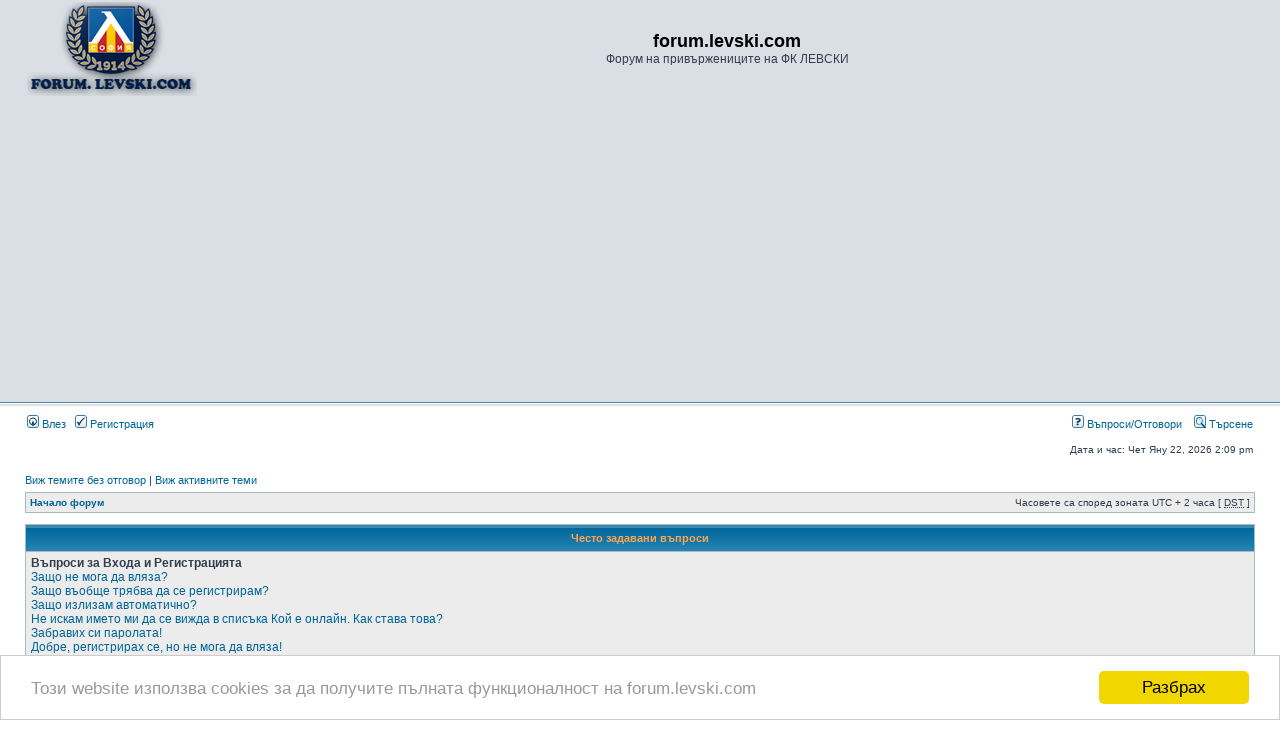

--- FILE ---
content_type: text/html; charset=UTF-8
request_url: https://forum.levski.com/faq.php?sid=29e6509682510d307390384d7814db04
body_size: 91269
content:
<!DOCTYPE html PUBLIC "-//W3C//DTD XHTML 1.0 Transitional//EN" "http://www.w3.org/TR/xhtml1/DTD/xhtml1-transitional.dtd">
<html xmlns="http://www.w3.org/1999/xhtml" dir="ltr" lang="bg" xml:lang="bg">
<head>

<meta http-equiv="content-type" content="text/html; charset=UTF-8" />
<meta http-equiv="content-language" content="bg" />
<meta http-equiv="content-style-type" content="text/css" />
<meta http-equiv="imagetoolbar" content="no" />
<meta name="resource-type" content="document" />
<meta name="distribution" content="global" />
<meta name="keywords" content="" />
<meta name="description" content="" />

        <!-- App Indexing for Google Search -->
        <link href="android-app://com.quoord.tapatalkpro.activity/tapatalk/tapatalk://forum.levski.com/?location=index&amp;channel=google-indexing" rel="alternate" />
        <link href="ios-app://307880732/tapatalk/tapatalk://forum.levski.com/?location=index&amp;channel=google-indexing" rel="alternate" />
        
        <link href="./mobiquo/smartbanner/manifest.json" rel="manifest">
        
        <meta name="apple-itunes-app" content="app-id=307880732, affiliate-data=at=10lR7C, app-argument=tapatalk://tapatalk://forum.levski.com/?location=index" />
        

<title>forum.levski.com &bull; Често задавани въпроси</title>


<link rel="alternate" type="application/atom+xml" title="Фийд - forum.levski.com" href="https://forum.levski.com/feed.php" /><link rel="alternate" type="application/atom+xml" title="Фийд - Всички форуми" href="https://forum.levski.com/feed.php?mode=forums" />

<link rel="stylesheet" href="./style.php?id=2&amp;lang=en&amp;sid=11f46f5536720ba72c691f1cc75877f5" type="text/css" />

<script type="text/javascript">


// Auto image resize script
window.onload = resizeimg; 
function resizeimg() 
{ 
   if (document.getElementsByTagName) 
   { 
      for (i=0; i<document.getElementsByTagName('img').length; i++) 
      { 
         im = document.getElementsByTagName('img')[i];
         if (im.width == 728) continue;
         if (im.width > 600) 
         { 
            im.style.width = '600px'; 
            eval("pop" + String(i) + " = new Function(\"pop = window.open('" + im.src + " ','fullscale','width=400,height=400,scrollbars=1,resizable=1'); pop.focus();\")"); 
            eval("im.onclick = pop" + String(i) + ";"); 
            if (document.all) im.style.cursor = 'hand'; 
            if (!document.all) im.style.cursor = 'pointer'; 
            im.title = 'Кликнете за пълен размер '; 
         } 
      } 
   } 
} 
// End image resize script


// <![CDATA[


function popup(url, width, height, name)
{
	if (!name)
	{
		name = '_popup';
	}

	window.open(url.replace(/&amp;/g, '&'), name, 'height=' + height + ',resizable=yes,scrollbars=yes,width=' + width);
	return false;
}

function jumpto()
{
	var page = prompt('Номер на страница:', '');
	var per_page = '';
	var base_url = '';

	if (page !== null && !isNaN(page) && page == Math.floor(page) && page > 0)
	{
		if (base_url.indexOf('?') == -1)
		{
			document.location.href = base_url + '?start=' + ((page - 1) * per_page);
		}
		else
		{
			document.location.href = base_url.replace(/&amp;/g, '&') + '&start=' + ((page - 1) * per_page);
		}
	}
}

/**
* Find a member
*/
function find_username(url)
{
	popup(url, 760, 570, '_usersearch');
	return false;
}

/**
* Mark/unmark checklist
* id = ID of parent container, name = name prefix, state = state [true/false]
*/
function marklist(id, name, state)
{
	var parent = document.getElementById(id);
	if (!parent)
	{
		eval('parent = document.' + id);
	}

	if (!parent)
	{
		return;
	}

	var rb = parent.getElementsByTagName('input');
	
	for (var r = 0; r < rb.length; r++)
	{
		if (rb[r].name.substr(0, name.length) == name)
		{
			rb[r].checked = state;
		}
	}
}



// ]]>
</script>

<script>
  (function(i,s,o,g,r,a,m){i['GoogleAnalyticsObject']=r;i[r]=i[r]||function(){
  (i[r].q=i[r].q||[]).push(arguments)},i[r].l=1*new Date();a=s.createElement(o),
  m=s.getElementsByTagName(o)[0];a.async=1;a.src=g;m.parentNode.insertBefore(a,m)
  })(window,document,'script','//www.google-analytics.com/analytics.js','ga');

  ga('create', 'UA-12664533-1', 'auto');
  ga('send', 'pageview');

</script>




<script type="text/javascript">

	function countAdClick(id)
	{
	   loadXMLDoc('./ads/click.php?a=' + id);
	}

	function countAdView(id)
	{
	   loadXMLDoc('./ads/view.php?a=' + id);
	}

	function loadXMLDoc(url) {
	   req = false;
	   if(window.XMLHttpRequest) {
	      try {
	         req = new XMLHttpRequest();
	      } catch(e) {
	         req = false;
	      }
	   } else if(window.ActiveXObject) {
	      try {
	         req = new ActiveXObject("Msxml2.XMLHTTP");
	      } catch(e) {
	         try {
	            req = new ActiveXObject("Microsoft.XMLHTTP");
	         } catch(e) {
	            req = false;
	         }
	      }
	   }
	   if(req) {
	      req.open("GET", url, true);
	      req.send(null);
	   }
	}
</script><!-- added as a mod so that url opens in new window -->
<script type="text/javascript" src="https://ajax.googleapis.com/ajax/libs/jquery/1.4.4/jquery.min.js"></script>         
<script type="text/javascript">                                         
   $(document).ready(function() {
     $('a[href^="http://"]').filter(function() {return this.hostname && this.hostname !== location.hostname;}).attr('target', '_blank');
   });                     
</script>
<!-- end of mod --><!-- Begin Cookie Consent plugin by Silktide - http://silktide.com/cookieconsent -->
<script type="text/javascript">
    window.cookieconsent_options = {"message":"Този website използва cookies за да получите пълната функционалност на forum.levski.com","dismiss":"Разбрах","learnMore":"повече инфо","link":null,"theme":"light-bottom"};
</script>

<script type="text/javascript" src="//cdnjs.cloudflare.com/ajax/libs/cookieconsent2/1.0.9/cookieconsent.min.js"></script>
<!-- End Cookie Consent plugin -->


</head>
<body class="ltr">

<a name="top"></a>

<div id="wrapheader">
	

	<div id="logodesc">
		<table width="100%" cellspacing="0">
		<tr>
			<td><a href="./index.php?sid=11f46f5536720ba72c691f1cc75877f5"><img src="./styles/subsilver2/imageset/site_logo.gif" width="170" height="94" alt="" title="" /></a></td>
			<td width="100%" align="center"><h1>forum.levski.com</h1><span class="gen">Форум на привържениците на ФК ЛЕВСКИ</span></td>
		</tr>
		</table>
	</div>

	<div id="menubar">
		<table width="100%" cellspacing="0">
		<tr>
			<td class="genmed">
				<a href="./ucp.php?mode=login&amp;sid=11f46f5536720ba72c691f1cc75877f5"><img src="./styles/subsilver2/theme/images/icon_mini_login.gif" width="12" height="13" alt="*" /> Влез</a>&nbsp; &nbsp;<a href="./ucp.php?mode=register&amp;sid=11f46f5536720ba72c691f1cc75877f5"><img src="./styles/subsilver2/theme/images/icon_mini_register.gif" width="12" height="13" alt="*" /> Регистрация</a>
					
			</td>
			<td class="genmed" align="right">
				<a href="./faq.php?sid=11f46f5536720ba72c691f1cc75877f5"><img src="./styles/subsilver2/theme/images/icon_mini_faq.gif" width="12" height="13" alt="*" /> Въпроси/Отговори</a>
				&nbsp; &nbsp;<a href="./search.php?sid=11f46f5536720ba72c691f1cc75877f5"><img src="./styles/subsilver2/theme/images/icon_mini_search.gif" width="12" height="13" alt="*" /> Търсене</a>
			</td>
		</tr>
		</table>
	</div>

	<div id="datebar">
		<table width="100%" cellspacing="0">
		<tr>
			<td class="gensmall"></td>
			<td class="gensmall" align="right">Дата и час: Чет Яну 22, 2026 2:09 pm<br /></td>
		</tr>
		</table>
	</div>

</div>



<div id="wrapcentre">

	
	<p class="searchbar">
		<span style="float: left;"><a href="./search.php?search_id=unanswered&amp;sid=11f46f5536720ba72c691f1cc75877f5">Виж темите без отговор</a> | <a href="./search.php?search_id=active_topics&amp;sid=11f46f5536720ba72c691f1cc75877f5">Виж активните теми</a></span>
		
	</p>
	

	<br style="clear: both;" />

	<table class="tablebg" width="100%" cellspacing="1" cellpadding="0" style="margin-top: 5px;">
	<tr>
		<td class="row1">
			<p class="breadcrumbs"><a href="./index.php?sid=11f46f5536720ba72c691f1cc75877f5">Начало форум</a></p>
			<p class="datetime">Часовете са според зоната UTC + 2 часа [ <abbr title="Daylight Saving Time">DST</abbr> ]</p>
		</td>
	</tr>
	</table>

	<br />

<a name="faqtop"></a>

<div id="pagecontent">

	<table class="tablebg" width="100%" cellspacing="1">
	<tr>
		<th>Често задавани въпроси</th>
	</tr>
	<tr>
		<td class="row1">
		
			<span class="gen"><b>Въпроси за Входа и Регистрацията</b></span><br />
			
				<span class="gen"><a href="#f0r0">Защо не мога да вляза?</a></span><br />
			
				<span class="gen"><a href="#f0r1">Защо въобще трябва да се регистрирам?</a></span><br />
			
				<span class="gen"><a href="#f0r2">Защо излизам автоматично?</a></span><br />
			
				<span class="gen"><a href="#f0r3">Не искам името ми да се вижда в списъка Кой е онлайн. Как става това?</a></span><br />
			
				<span class="gen"><a href="#f0r4">Забравих си паролата!</a></span><br />
			
				<span class="gen"><a href="#f0r5">Добре, регистрирах се, но не мога да вляза!</a></span><br />
			
				<span class="gen"><a href="#f0r6">Регистрирах се преди известно време, но сега не мога да вляза?!</a></span><br />
			
				<span class="gen"><a href="#f0r7">Какво е COPPA?</a></span><br />
			
				<span class="gen"><a href="#f0r8">Защо не мога да се регистрирам?</a></span><br />
			
				<span class="gen"><a href="#f0r9">Какво всъщност прави "Изтрии всички бисквитки"?</a></span><br />
			
			<br />
		
			<span class="gen"><b>Потребителски настройки</b></span><br />
			
				<span class="gen"><a href="#f1r0">Как да си променя настройките?</a></span><br />
			
				<span class="gen"><a href="#f1r1">Времето не е правилно!</a></span><br />
			
				<span class="gen"><a href="#f1r2">Промених часовата зона, но времето все още е грешно!</a></span><br />
			
				<span class="gen"><a href="#f1r3">Родния ми език го няма в списъка!</a></span><br />
			
				<span class="gen"><a href="#f1r4">Как да поставя изображение под името ми?</a></span><br />
			
				<span class="gen"><a href="#f1r5">Как да си променя ранга?</a></span><br />
			
				<span class="gen"><a href="#f1r6">Когато кликна на мейла на някой потребител, форума иска да вляза?!</a></span><br />
			
			<br />
		
			<span class="gen"><b>Въпроси за писането на съобщения</b></span><br />
			
				<span class="gen"><a href="#f2r0">Как да създам тема във форум?</a></span><br />
			
				<span class="gen"><a href="#f2r1">Как да променя или изтрия мнение?</a></span><br />
			
				<span class="gen"><a href="#f2r2">Как да добавя подпис към съобщенията си?</a></span><br />
			
				<span class="gen"><a href="#f2r3">Как да пусна анкета?</a></span><br />
			
				<span class="gen"><a href="#f2r4">Как да променя или изтрия анкета?</a></span><br />
			
				<span class="gen"><a href="#f2r5">Как да променя или изтрия анкета?</a></span><br />
			
				<span class="gen"><a href="#f2r6">Защо не мога да вляза в даден форум?</a></span><br />
			
				<span class="gen"><a href="#f2r7">Защо не мога да прикачвам файлове?</a></span><br />
			
				<span class="gen"><a href="#f2r8">Защо получих предупреждение?</a></span><br />
			
				<span class="gen"><a href="#f2r9">Как да докладвам за мнения на модератор?</a></span><br />
			
				<span class="gen"><a href="#f2r10">За какво служи бутона “Запази” в дъното на страницата за публикуване на тема/мнение?</a></span><br />
			
				<span class="gen"><a href="#f2r11">Защо мнението ми трябва да бъде одобрявано?</a></span><br />
			
				<span class="gen"><a href="#f2r12">Как да избутам темата си?</a></span><br />
			
			<br />
		
			<span class="gen"><b>Форматиране и видове теми</b></span><br />
			
				<span class="gen"><a href="#f3r0">Какво е BBCode?</a></span><br />
			
				<span class="gen"><a href="#f3r1">Мога ли да ползвам HTML?</a></span><br />
			
				<span class="gen"><a href="#f3r2">Какво са Smilies?</a></span><br />
			
				<span class="gen"><a href="#f3r3">Мога ли да прилагам картинки към съобщенията си?</a></span><br />
			
				<span class="gen"><a href="#f3r4">Какво е ГЛОБАЛНО СЪОБЩЕНИЕ?</a></span><br />
			
				<span class="gen"><a href="#f3r5">Какво е Съобщение?</a></span><br />
			
				<span class="gen"><a href="#f3r6">Какво е Важна Тема?</a></span><br />
			
				<span class="gen"><a href="#f3r7">Какво е Заключена тема?</a></span><br />
			
				<span class="gen"><a href="#f3r8">Какво означават иконите на темите?</a></span><br />
			
			<br />
		
			<span class="gen"><b>Потребителски нива и групи</b></span><br />
			
				<span class="gen"><a href="#f4r0">Какво е Администратор?</a></span><br />
			
				<span class="gen"><a href="#f4r1">Какво е Модератор?</a></span><br />
			
				<span class="gen"><a href="#f4r2">Какво е Потребителска Група?</a></span><br />
			
				<span class="gen"><a href="#f4r3">Как да се присъединя към Потребителска група?</a></span><br />
			
				<span class="gen"><a href="#f4r4">Как да стана Модератор на Потребителска Група?</a></span><br />
			
				<span class="gen"><a href="#f4r5">Защо някои потребителски групи са в различен цвят?</a></span><br />
			
				<span class="gen"><a href="#f4r6">Какво е “група по подразбиране”?</a></span><br />
			
				<span class="gen"><a href="#f4r7">Какво означава линка “Екип”?</a></span><br />
			
			<br />
		
			<span class="gen"><b>Лични съобщения</b></span><br />
			
				<span class="gen"><a href="#f5r0">Не мога да изпращам лични съобщения!</a></span><br />
			
				<span class="gen"><a href="#f5r1">Получавам нежелани лични съобщения!</a></span><br />
			
				<span class="gen"><a href="#f5r2">Получих спам (или друг обиден мейл) от някой от тези форуми!</a></span><br />
			
			<br />
		
			<span class="gen"><b>Приятели и Врагове</b></span><br />
			
				<span class="gen"><a href="#f6r0">Списък приятели и врагове</a></span><br />
			
				<span class="gen"><a href="#f6r1">Как мога да добавям/изтривам потребители от моят списък с приятели/врагове?</a></span><br />
			
			<br />
		
			<span class="gen"><b>Търсене във форума</b></span><br />
			
				<span class="gen"><a href="#f7r0">Как мога да търся във форум?</a></span><br />
			
				<span class="gen"><a href="#f7r1">Защо не намирам нищо?</a></span><br />
			
				<span class="gen"><a href="#f7r2">Защо търсенето връща бяла страница!?</a></span><br />
			
				<span class="gen"><a href="#f7r3">Как да търся потребители?</a></span><br />
			
				<span class="gen"><a href="#f7r4">Как да намеря личните си теми и мнения?</a></span><br />
			
			<br />
		
			<span class="gen"><b>Абонаменти и Записки</b></span><br />
			
				<span class="gen"><a href="#f8r0">Каква е разликата м/у абонаментите и записките?</a></span><br />
			
				<span class="gen"><a href="#f8r1">Как да запиша абонамент за форум или тема?</a></span><br />
			
				<span class="gen"><a href="#f8r2">Как да премахна абонаментите?</a></span><br />
			
			<br />
		
			<span class="gen"><b>Прикачени файлове</b></span><br />
			
				<span class="gen"><a href="#f9r0">Прикачените файлове позволени ли са за този форум?</a></span><br />
			
				<span class="gen"><a href="#f9r1">Как да намеря всички мой прикачени файлове</a></span><br />
			
			<br />
		
			<span class="gen"><b>phpBB 3</b></span><br />
			
				<span class="gen"><a href="#f10r0">Кой е написал phpBB3?</a></span><br />
			
				<span class="gen"><a href="#f10r1">Защо X фунцията не е налична?</a></span><br />
			
				<span class="gen"><a href="#f10r2">Към кой да се обърна, ако намеря нелегални материали на този форум?</a></span><br />
			
			<br />
		
		</td>
	</tr>
	<tr>
		<td class="cat">&nbsp;</td>
	</tr>
	</table>

	<br clear="all" />

	
		<table class="tablebg" width="100%" cellspacing="1">
		<tr> 
			<td class="cat" align="center"><h4>Въпроси за Входа и Регистрацията</h4></td>
		</tr>
		 
		<tr>
			
				<td class="row1" valign="top">
			
				<div class="postbody"><a name="f0r0"></a><b>&#187; Защо не мога да вляза?</b></div>
				<div class="postbody">А регистрирахте ли се? Сериозно, трябва да се регистрирате, за да влезете. Да не би да сте били изгонени от форумите (ще видите съобщение, ако това е така)? В този случай би трябвало да се свържете с администраторите и да разберете какви са причините. Ако сте се регистрирали, не сте изгонени и все пак не можете да влезете, проверете дали въвеждате правилно името и паролата си. Обикновено това е проблема; ако във вашия случай не е, свържете се с администраторите за повече информация.</div>
				<p class="gensmall"><a href="#faqtop">Върнете се в началото</a></p>
			</td>
		</tr>
		<tr>
			<td class="spacer" height="1"><img src="images/spacer.gif" alt="" width="1" height="1" /></td>
		</tr>
		 
		<tr>
			
				<td class="row2" valign="top">
			
				<div class="postbody"><a name="f0r1"></a><b>&#187; Защо въобще трябва да се регистрирам?</b></div>
				<div class="postbody">Може и да не се наложи. От администраторите на форумите зависи дали е необходимо да се регистрирате, за да пускате мнения. При всички положения, обаче, регистрацията ще ви даде достъп до специални функции, недостъпни за гостите. Някои от тези функции са личен аватар, лични съобщения, пращане на мейл през форума, участие в потребителски групи и други. Регистрацията отнема само няколко минути и е препоръчително да се регистрирате.</div>
				<p class="gensmall"><a href="#faqtop">Върнете се в началото</a></p>
			</td>
		</tr>
		<tr>
			<td class="spacer" height="1"><img src="images/spacer.gif" alt="" width="1" height="1" /></td>
		</tr>
		 
		<tr>
			
				<td class="row1" valign="top">
			
				<div class="postbody"><a name="f0r2"></a><b>&#187; Защо излизам автоматично?</b></div>
				<div class="postbody">Форумът пази вашия статус <i>Влязъл</i> само за кратко, след като активността ви престане (напр. затворите страницата с форумите). Това се прави, за да е сигурно, че никой няма да влиза от ваше име. Ако изберете опцията <i>Искам да влизам автоматично с всяко посещение</i> когато влизате, форумът ще запази статуса ви за винаги (или докато не натиснете Изход). Този подход, обаче, не се препоръчва в никакъв случай ако ползвате интернет от клуб, кафе, библиотека и прочие публични места, тъй като е възможно други хора да влязат на форума с вашия потребител.</div>
				<p class="gensmall"><a href="#faqtop">Върнете се в началото</a></p>
			</td>
		</tr>
		<tr>
			<td class="spacer" height="1"><img src="images/spacer.gif" alt="" width="1" height="1" /></td>
		</tr>
		 
		<tr>
			
				<td class="row2" valign="top">
			
				<div class="postbody"><a name="f0r3"></a><b>&#187; Не искам името ми да се вижда в списъка Кой е онлайн. Как става това?</b></div>
				<div class="postbody">Във вашия профил има специална опция за това: <i>Скриване на вашия онлайн статус</i>. Ако я включите, името ви ще бъде видимо само за администраторите и за вас. За останалите потребители ще сте Скрит.</div>
				<p class="gensmall"><a href="#faqtop">Върнете се в началото</a></p>
			</td>
		</tr>
		<tr>
			<td class="spacer" height="1"><img src="images/spacer.gif" alt="" width="1" height="1" /></td>
		</tr>
		 
		<tr>
			
				<td class="row1" valign="top">
			
				<div class="postbody"><a name="f0r4"></a><b>&#187; Забравих си паролата!</b></div>
				<div class="postbody">Без паника! Не е възможно да получите старата си парола, но за сметка на това ще ви бъде сменена с нова. За да получите новата си парола по мейл, отидете на Вход и кликнете <u>Забравих си паролата!</u>. След това просто следвайте инструкциите и ще получите нова парола за нула време!</div>
				<p class="gensmall"><a href="#faqtop">Върнете се в началото</a></p>
			</td>
		</tr>
		<tr>
			<td class="spacer" height="1"><img src="images/spacer.gif" alt="" width="1" height="1" /></td>
		</tr>
		 
		<tr>
			
				<td class="row2" valign="top">
			
				<div class="postbody"><a name="f0r5"></a><b>&#187; Добре, регистрирах се, но не мога да вляза!</b></div>
				<div class="postbody">Първо проверете дали сте въвели правилно името и паролата си. Ако те са правилни, тогава едно от следните две неща може би се е случило. Ако е включена COPPA-поддръжката и вие сте кликнали на <u>Съгласен съм със тези условия и възрастта ми е <b>под</b> 13 години</u> при регистрацията тогава трябва да следвате инструкциите, които са ви изпратени. Ако това не е вашия случай, сигурно вашия потребител трябва да се активира. Форумите могат да бъдат настроени така, че да се налага всички нови регистрации да бъдат активирани или лично от потребителя, или от администраторите. След като сте се регистрирали, би трябвало да ви е била представена информация дали е необходима активация на потребителя. В случай, че активацията е задължителна, би трябвало да сте получили мейл с инструкции. Ако не сте, сигурни ли сте, че сте въвели правилен мейл адрес? Една от основните причини, поради които се използва активация е да се намали риска от потребители, злоупотребяващи с форумите. Ако сте сигурен, че мейл адреса ви е правилен, най-добре потърсете съдействие от администраторите.</div>
				<p class="gensmall"><a href="#faqtop">Върнете се в началото</a></p>
			</td>
		</tr>
		<tr>
			<td class="spacer" height="1"><img src="images/spacer.gif" alt="" width="1" height="1" /></td>
		</tr>
		 
		<tr>
			
				<td class="row1" valign="top">
			
				<div class="postbody"><a name="f0r6"></a><b>&#187; Регистрирах се преди известно време, но сега не мога да вляза?!</b></div>
				<div class="postbody">Двете най-вероятни причини за това са: въвели сте неправилни име и парола (сверете с мейла, който сте получили при регистрация) или потребителят ви е бил изтрит. Ако става дума за втория случай, да не би случайно да не сте писали нищо по форумите за дълго време? Нормална практика на натоварени форуми е администраторите да изтриват периодично потребители, който не са били активни продължително време, за да се намали размера на базата данни. Свържете се с администраторите за информация. Можете да се регистрирате отново, и този път се опитайте да бъдете по-активни!</div>
				<p class="gensmall"><a href="#faqtop">Върнете се в началото</a></p>
			</td>
		</tr>
		<tr>
			<td class="spacer" height="1"><img src="images/spacer.gif" alt="" width="1" height="1" /></td>
		</tr>
		 
		<tr>
			
				<td class="row2" valign="top">
			
				<div class="postbody"><a name="f0r7"></a><b>&#187; Какво е COPPA?</b></div>
				<div class="postbody">COPPA или (Child Online Privacy and Protection Act of 1998) е закон в Щатите, изискващ от сайтовете, които събират информация от хора под 13 години родителско съгласие.</div>
				<p class="gensmall"><a href="#faqtop">Върнете се в началото</a></p>
			</td>
		</tr>
		<tr>
			<td class="spacer" height="1"><img src="images/spacer.gif" alt="" width="1" height="1" /></td>
		</tr>
		 
		<tr>
			
				<td class="row1" valign="top">
			
				<div class="postbody"><a name="f0r8"></a><b>&#187; Защо не мога да се регистрирам?</b></div>
				<div class="postbody">Възможно е администратора на форума да е баннал вашия IP адрес или името с което се опитвате да се регистрирате е вече заето/забранено. Собственика може да е спрял временно регистрацията на потребители, за повече информация се свържете с администратора.</div>
				<p class="gensmall"><a href="#faqtop">Върнете се в началото</a></p>
			</td>
		</tr>
		<tr>
			<td class="spacer" height="1"><img src="images/spacer.gif" alt="" width="1" height="1" /></td>
		</tr>
		 
		<tr>
			
				<td class="row2" valign="top">
			
				<div class="postbody"><a name="f0r9"></a><b>&#187; Какво всъщност прави "Изтрии всички бисквитки"?</b></div>
				<div class="postbody">Изтрий всички бисквитки изтрива бисквитките създадени от phpBB3 които запомнят вашата регистрация и ви поддържат включен.</div>
				<p class="gensmall"><a href="#faqtop">Върнете се в началото</a></p>
			</td>
		</tr>
		<tr>
			<td class="spacer" height="1"><img src="images/spacer.gif" alt="" width="1" height="1" /></td>
		</tr>
		
		</table>

		<br clear="all" />
	
		<table class="tablebg" width="100%" cellspacing="1">
		<tr> 
			<td class="cat" align="center"><h4>Потребителски настройки</h4></td>
		</tr>
		 
		<tr>
			
				<td class="row1" valign="top">
			
				<div class="postbody"><a name="f1r0"></a><b>&#187; Как да си променя настройките?</b></div>
				<div class="postbody">Всички ваши настройки (ако сте регистриран) се съхраняват в база данни. За да ги промените, кликнете на връзката <u>Профил</u> (по принцип се намира на върха на страниците, но това зависи от Темата на форумите). Това ще ви позволи да промените настройките си.</div>
				<p class="gensmall"><a href="#faqtop">Върнете се в началото</a></p>
			</td>
		</tr>
		<tr>
			<td class="spacer" height="1"><img src="images/spacer.gif" alt="" width="1" height="1" /></td>
		</tr>
		 
		<tr>
			
				<td class="row2" valign="top">
			
				<div class="postbody"><a name="f1r1"></a><b>&#187; Времето не е правилно!</b></div>
				<div class="postbody">Времето най-вероятно е точно, но вие го гледате в различна часова зона от вашата. Ако това е проблема, би трябвало да промените настройките си, така че форумите да показват времето във вашата часова зона, например Лондон, Париж, Ню Йорк, Сидни. Моля обърнете внимание, че часовата зона, както и повечето от настройките могат да бъдат задавани само от регистрирани потребители. Така че, ако не сте се регистрирали, точно сега е време да го направите!</div>
				<p class="gensmall"><a href="#faqtop">Върнете се в началото</a></p>
			</td>
		</tr>
		<tr>
			<td class="spacer" height="1"><img src="images/spacer.gif" alt="" width="1" height="1" /></td>
		</tr>
		 
		<tr>
			
				<td class="row1" valign="top">
			
				<div class="postbody"><a name="f1r2"></a><b>&#187; Промених часовата зона, но времето все още е грешно!</b></div>
				<div class="postbody">Ако сте сигурни, че сте избрали правилната зона и времената все пак са невярни, най-вероятно проблема е в промяната на времето през лятото (която се използва в някои страни). Форумите не могат да отчитат този ефект, така че е вероятно по време на летните месеци времената да се различават с 1 час от реалното местно време.</div>
				<p class="gensmall"><a href="#faqtop">Върнете се в началото</a></p>
			</td>
		</tr>
		<tr>
			<td class="spacer" height="1"><img src="images/spacer.gif" alt="" width="1" height="1" /></td>
		</tr>
		 
		<tr>
			
				<td class="row2" valign="top">
			
				<div class="postbody"><a name="f1r3"></a><b>&#187; Родния ми език го няма в списъка!</b></div>
				<div class="postbody">Най-вероятните причини за това са: администраторите не е инсталрал файлове с вашия език или никой не е превел форума на вашия език. Попитайте администраторите дали има наличен файл с вашия език, който да инсталират, а ако няма и вие имате желание, можете да създадете такъв. Повече информация за локализирането на phpBB можете да намерите на сайта на phpBB Group (вижте адреса в дъното на страниците).</div>
				<p class="gensmall"><a href="#faqtop">Върнете се в началото</a></p>
			</td>
		</tr>
		<tr>
			<td class="spacer" height="1"><img src="images/spacer.gif" alt="" width="1" height="1" /></td>
		</tr>
		 
		<tr>
			
				<td class="row1" valign="top">
			
				<div class="postbody"><a name="f1r4"></a><b>&#187; Как да поставя изображение под името ми?</b></div>
				<div class="postbody">При разглеждане на теми под името ви могат да стоят 2 картинки. Първата е асоциирана с вашия ранг; по принцип тези картинки са под формата на звездички, показваше колко мнения сте пуснали на форумите или пък вашия статут на тези форуми. Под ранговата картинка би могла да стои друга, по-голяма, позната като Аватар, която по принцип е уникална или лична за всеки потребител. От администраторите на форумите зависи дали ползването на Аватари ще е разрешено, и ако е, от къде да се вземат Аватарите. Ако не можете да използвате Аватар, то това е желанието на администраторите. Можете да ги попитате за причините, но ви гарантираме, че има сериозни такива!</div>
				<p class="gensmall"><a href="#faqtop">Върнете се в началото</a></p>
			</td>
		</tr>
		<tr>
			<td class="spacer" height="1"><img src="images/spacer.gif" alt="" width="1" height="1" /></td>
		</tr>
		 
		<tr>
			
				<td class="row2" valign="top">
			
				<div class="postbody"><a name="f1r5"></a><b>&#187; Как да си променя ранга?</b></div>
				<div class="postbody">По принцип не можете директно да промените ранга си (който се показва под името ви в темите и в профила ви, в зависимост от Темата на форума). В повечето форуми ранговете се използват за да индицират броя мнения, които е пуснал потребителя, или да отличат специални потребители, например модератори, администратори и т.н.. Моля не злоупотребявайте с форумите, като пускате излишни мнения, само за да повишите ранга си. Лесното е за модераторите и администраторите да ви изтрият ненужните мнения и да ви върнат обратно в началото, а още по-лесно е да ви изгонят.</div>
				<p class="gensmall"><a href="#faqtop">Върнете се в началото</a></p>
			</td>
		</tr>
		<tr>
			<td class="spacer" height="1"><img src="images/spacer.gif" alt="" width="1" height="1" /></td>
		</tr>
		 
		<tr>
			
				<td class="row1" valign="top">
			
				<div class="postbody"><a name="f1r6"></a><b>&#187; Когато кликна на мейла на някой потребител, форума иска да вляза?!</b></div>
				<div class="postbody">Само регистрирани потребители могат да изпращат мейл на други потребители чрез вградената мейл форма (ако администраторите са позволили това, разбира се). Това се прави с цел да се предпазят регистрираните от злоупотреба от страна на анонимни потребители.</div>
				<p class="gensmall"><a href="#faqtop">Върнете се в началото</a></p>
			</td>
		</tr>
		<tr>
			<td class="spacer" height="1"><img src="images/spacer.gif" alt="" width="1" height="1" /></td>
		</tr>
		
		</table>

		<br clear="all" />
	
		<table class="tablebg" width="100%" cellspacing="1">
		<tr> 
			<td class="cat" align="center"><h4>Въпроси за писането на съобщения</h4></td>
		</tr>
		 
		<tr>
			
				<td class="row1" valign="top">
			
				<div class="postbody"><a name="f2r0"></a><b>&#187; Как да създам тема във форум?</b></div>
				<div class="postbody">Лесно, кликнете на съответния бутон на страницата на някой форум или тема. Може да се наложи да се регистрирате, за да пуснете тема. Какво ви е разрешено да правите във даден форум е показано в дъното на страницата на даден форум или тема (под формата на <i><b>Можете</b> да пускате нови теми, <b>Не Можете</b> да променяте съобщенията си</i> и т.н.)</div>
				<p class="gensmall"><a href="#faqtop">Върнете се в началото</a></p>
			</td>
		</tr>
		<tr>
			<td class="spacer" height="1"><img src="images/spacer.gif" alt="" width="1" height="1" /></td>
		</tr>
		 
		<tr>
			
				<td class="row2" valign="top">
			
				<div class="postbody"><a name="f2r1"></a><b>&#187; Как да променя или изтрия мнение?</b></div>
				<div class="postbody">Освен ако не сте администратор или модератор, можете да променяте или изтривате само собствените си мнения. Можете да промените съобщението си като кликнете на бутона <i>Промяна</i> за съответното мнение. Ако някой вече е отговорил на мнението ви, в дъното на мнението ви ще се появи кратък текст, който индикира колко пъти и кога за последно сте променили мнението си. Ако никой не е отговорил на съобщение ви, този текст не ви показва. Този текст няма да се показва и ако администратор или модератор е променил съобщението (те най-вероятно ще оставят съобщение какво и защо са променили). Моля забележете, че обикновените потребители не могат да изтриват мненията си след като им е било отговорено.</div>
				<p class="gensmall"><a href="#faqtop">Върнете се в началото</a></p>
			</td>
		</tr>
		<tr>
			<td class="spacer" height="1"><img src="images/spacer.gif" alt="" width="1" height="1" /></td>
		</tr>
		 
		<tr>
			
				<td class="row1" valign="top">
			
				<div class="postbody"><a name="f2r2"></a><b>&#187; Как да добавя подпис към съобщенията си?</b></div>
				<div class="postbody">За да добавите подпис към съобщение, първо трябва да си направите такъв. Това става във вашия Профил. След като си направите подпис, можете да включите опцията <i>Добави подпис</i> от формата за пускане на съобщение, за да добавите подписа в края на съобщението. Също така, можете да включите от Профила си опцията за автоматично добавяне на подписа.</div>
				<p class="gensmall"><a href="#faqtop">Върнете се в началото</a></p>
			</td>
		</tr>
		<tr>
			<td class="spacer" height="1"><img src="images/spacer.gif" alt="" width="1" height="1" /></td>
		</tr>
		 
		<tr>
			
				<td class="row2" valign="top">
			
				<div class="postbody"><a name="f2r3"></a><b>&#187; Как да пусна анкета?</b></div>
				<div class="postbody">Когато пускате нова тема, ще видите отделна форма за <i>Добавяне на анкета</i> точно под главната форма за писане на съобщение. Ако няма форма за добавяне на анкета, най-вероятно нямате такива права в този форум. Трябва да въведете заглавие на анкетата и поне два възможни отговора. За да добавите възможен отговор, въведете текст и натиснете бутона <i>Добавете възможен отговор</i>. Можете също да укажете време, за което анкетата да бъде активна, като 0 ще резултира в безкрайна анкета. Има лимит за възможните отговори, които можете да добавите, който се определя от администраторите.</div>
				<p class="gensmall"><a href="#faqtop">Върнете се в началото</a></p>
			</td>
		</tr>
		<tr>
			<td class="spacer" height="1"><img src="images/spacer.gif" alt="" width="1" height="1" /></td>
		</tr>
		 
		<tr>
			
				<td class="row1" valign="top">
			
				<div class="postbody"><a name="f2r4"></a><b>&#187; Как да променя или изтрия анкета?</b></div>
				<div class="postbody">Също както при съобщенията, анкетите могат да бъдат променяни само от техния автор, от модераторите и администраторите. За да промените анкета, изберете за промяна мнението, което съдържа анкетата (винаги първото мнение в дадена тема). Ако никой не е гласувал на анкетата, можете я промените или изтриете. Ако обаче има поставени гласове, само модераторите и администраторите могат да променят или изтрият анкетата. Това е предпазна мярка срещу хора, злоупотребяващи с анкетите, променяйки възможните отговори след като са постъпили гласове.</div>
				<p class="gensmall"><a href="#faqtop">Върнете се в началото</a></p>
			</td>
		</tr>
		<tr>
			<td class="spacer" height="1"><img src="images/spacer.gif" alt="" width="1" height="1" /></td>
		</tr>
		 
		<tr>
			
				<td class="row2" valign="top">
			
				<div class="postbody"><a name="f2r5"></a><b>&#187; Как да променя или изтрия анкета?</b></div>
				<div class="postbody">Също като при мненията, анкетите могат да се променят от потребителя, който ги е пуснал, модератор и администратор. За да промените анкета, натиснете "промени" в първото мнение от нея(вашето); първото мнение винаги е асоцирано с анкетата. Ако никой не е гласувал, потребителя може дори да промени изцяло анкетата, но ако някой е гласувал само модератори и администратори могат да правят промени.</div>
				<p class="gensmall"><a href="#faqtop">Върнете се в началото</a></p>
			</td>
		</tr>
		<tr>
			<td class="spacer" height="1"><img src="images/spacer.gif" alt="" width="1" height="1" /></td>
		</tr>
		 
		<tr>
			
				<td class="row1" valign="top">
			
				<div class="postbody"><a name="f2r6"></a><b>&#187; Защо не мога да вляза в даден форум?</b></div>
				<div class="postbody">Някои форуми могат да бъдат конфигурирани да позволяват достъп само на определени потребители или групи. За да ги видите, разгледате, пишете и т.н. в тези форуми, ще се нуждаете от специален достъп, който може да ви бъде даден само от модераторите и администраторите. Препоръчваме да се свържете с тях.</div>
				<p class="gensmall"><a href="#faqtop">Върнете се в началото</a></p>
			</td>
		</tr>
		<tr>
			<td class="spacer" height="1"><img src="images/spacer.gif" alt="" width="1" height="1" /></td>
		</tr>
		 
		<tr>
			
				<td class="row2" valign="top">
			
				<div class="postbody"><a name="f2r7"></a><b>&#187; Защо не мога да прикачвам файлове?</b></div>
				<div class="postbody">Правата за прикачване на файлове се избират по-група, форум или подфорум. TАдминистратора на форума може да е забранил качването на файлове във въпросният форум или във вашата група. Свържете се с администратора за повече информация.</div>
				<p class="gensmall"><a href="#faqtop">Върнете се в началото</a></p>
			</td>
		</tr>
		<tr>
			<td class="spacer" height="1"><img src="images/spacer.gif" alt="" width="1" height="1" /></td>
		</tr>
		 
		<tr>
			
				<td class="row1" valign="top">
			
				<div class="postbody"><a name="f2r8"></a><b>&#187; Защо получих предупреждение?</b></div>
				<div class="postbody">Във всеки форум има различни правила. Възможно е да сте получили предупреждение, защото сте нарушили някое от правилата. Решението се взема от администратора, phpBB групата няма нищо общо с това. Свържете се с администратора за повече информация.</div>
				<p class="gensmall"><a href="#faqtop">Върнете се в началото</a></p>
			</td>
		</tr>
		<tr>
			<td class="spacer" height="1"><img src="images/spacer.gif" alt="" width="1" height="1" /></td>
		</tr>
		 
		<tr>
			
				<td class="row2" valign="top">
			
				<div class="postbody"><a name="f2r9"></a><b>&#187; Как да докладвам за мнения на модератор?</b></div>
				<div class="postbody">Ако администратора е разрешил докладването с/у всяко мнения трябва да виждате бутон докладвай. Натиснете на него и следвайте инструкциите..</div>
				<p class="gensmall"><a href="#faqtop">Върнете се в началото</a></p>
			</td>
		</tr>
		<tr>
			<td class="spacer" height="1"><img src="images/spacer.gif" alt="" width="1" height="1" /></td>
		</tr>
		 
		<tr>
			
				<td class="row1" valign="top">
			
				<div class="postbody"><a name="f2r10"></a><b>&#187; За какво служи бутона “Запази” в дъното на страницата за публикуване на тема/мнение?</b></div>
				<div class="postbody">Позволява ви да запазите мнението си и да го публикувате по-късно. За да видите всичките си запазени мнение влезте в потребителският контролен панел.</div>
				<p class="gensmall"><a href="#faqtop">Върнете се в началото</a></p>
			</td>
		</tr>
		<tr>
			<td class="spacer" height="1"><img src="images/spacer.gif" alt="" width="1" height="1" /></td>
		</tr>
		 
		<tr>
			
				<td class="row2" valign="top">
			
				<div class="postbody"><a name="f2r11"></a><b>&#187; Защо мнението ми трябва да бъде одобрявано?</b></div>
				<div class="postbody">Администратора на форума така е решил. Настройките се прилагат за форуми, подфоруми и групи. За повече информация се свържете с администратора.</div>
				<p class="gensmall"><a href="#faqtop">Върнете се в началото</a></p>
			</td>
		</tr>
		<tr>
			<td class="spacer" height="1"><img src="images/spacer.gif" alt="" width="1" height="1" /></td>
		</tr>
		 
		<tr>
			
				<td class="row1" valign="top">
			
				<div class="postbody"><a name="f2r12"></a><b>&#187; Как да избутам темата си?</b></div>
				<div class="postbody">Като натиснете бутона "Избутай темата", по този начин вашата тема ще се появи отново на началната страница за въпросният форум.</div>
				<p class="gensmall"><a href="#faqtop">Върнете се в началото</a></p>
			</td>
		</tr>
		<tr>
			<td class="spacer" height="1"><img src="images/spacer.gif" alt="" width="1" height="1" /></td>
		</tr>
		
		</table>

		<br clear="all" />
	
		<table class="tablebg" width="100%" cellspacing="1">
		<tr> 
			<td class="cat" align="center"><h4>Форматиране и видове теми</h4></td>
		</tr>
		 
		<tr>
			
				<td class="row1" valign="top">
			
				<div class="postbody"><a name="f3r0"></a><b>&#187; Какво е BBCode?</b></div>
				<div class="postbody">BBCode е специална имплементация на HTML. Дали можете да ползвате BBCode във вашите съобщения или не, се определя от администраторите. Освен това, можете да изключите BBCode за дадено съобщение от формата за писане на съобщения. BBCode прилича много на HTML, използват се тагове, които са затворени в квадратни скоби (ето така: [таг]), а не в < и >. За повече информация, вижте специалното упътване за BBCode, към което има връзка от страницата за пускане на мнение.</div>
				<p class="gensmall"><a href="#faqtop">Върнете се в началото</a></p>
			</td>
		</tr>
		<tr>
			<td class="spacer" height="1"><img src="images/spacer.gif" alt="" width="1" height="1" /></td>
		</tr>
		 
		<tr>
			
				<td class="row2" valign="top">
			
				<div class="postbody"><a name="f3r1"></a><b>&#187; Мога ли да ползвам HTML?</b></div>
				<div class="postbody">Това също се определя от администраторите, които имат пълен контрол над функцията (например могат да позволят само определени HTML тагове). Ако HTML е разрешен, най-вероятно ще откриете, че само определени тагове работят. Това е предпазна мярка, целяща да предотвари злоупотребата с някои тагове, които могат да развалят външния вид на форумите, или да причинят други проблеми. Ако HTML е разрешен, все пак можете да го изключите за определени мнения по ваше желание (от страницата за пускане на мнения)</div>
				<p class="gensmall"><a href="#faqtop">Върнете се в началото</a></p>
			</td>
		</tr>
		<tr>
			<td class="spacer" height="1"><img src="images/spacer.gif" alt="" width="1" height="1" /></td>
		</tr>
		 
		<tr>
			
				<td class="row1" valign="top">
			
				<div class="postbody"><a name="f3r2"></a><b>&#187; Какво са Smilies?</b></div>
				<div class="postbody">Smileys, или Emoticons са малки изображения, които могат да бъдат използвани, за да се изразят емоции, с помощта на кратък код, например :) означава усмивка, а :( означава нацупване. Пълният списък с emoticons може да бъде видян в страницата за пускане на мнения. Все пак не прекалявайте с smileys, защото те лесщо превръщат мнението ви в нечетимо и модераторите могат да решат да го променят или дори изтрият!</div>
				<p class="gensmall"><a href="#faqtop">Върнете се в началото</a></p>
			</td>
		</tr>
		<tr>
			<td class="spacer" height="1"><img src="images/spacer.gif" alt="" width="1" height="1" /></td>
		</tr>
		 
		<tr>
			
				<td class="row2" valign="top">
			
				<div class="postbody"><a name="f3r3"></a><b>&#187; Мога ли да прилагам картинки към съобщенията си?</b></div>
				<div class="postbody">Да, можете. В момента обаче форума не позволява ъплоуд на картинките ви на сървъра. Затова трябва да сте качили картинката някъде, преди да можете да я приложите към съобщението ви (например http://www.some-unknown-place.net/my-picture.gif). Не можете да прилагате картинки, намиращи се на вашия компютър (освен ако е публично достъпен сървър!), или намиращи се зад някакъв защитен механизъм, като например мейлбоксове на hotmail или yahoo, сайтове, защитени с парола и т.н. За да приложите картинка, използвайте съответния BBCode таг [img] или HTML (ако е разрешен).</div>
				<p class="gensmall"><a href="#faqtop">Върнете се в началото</a></p>
			</td>
		</tr>
		<tr>
			<td class="spacer" height="1"><img src="images/spacer.gif" alt="" width="1" height="1" /></td>
		</tr>
		 
		<tr>
			
				<td class="row1" valign="top">
			
				<div class="postbody"><a name="f3r4"></a><b>&#187; Какво е ГЛОБАЛНО СЪОБЩЕНИЕ?</b></div>
				<div class="postbody">Виж долу "Какво е Съобщение", глобалното съобщение е абсолютно същото нещо, само че се появява във всички форуми и подфоруми.</div>
				<p class="gensmall"><a href="#faqtop">Върнете се в началото</a></p>
			</td>
		</tr>
		<tr>
			<td class="spacer" height="1"><img src="images/spacer.gif" alt="" width="1" height="1" /></td>
		</tr>
		 
		<tr>
			
				<td class="row2" valign="top">
			
				<div class="postbody"><a name="f3r5"></a><b>&#187; Какво е Съобщение?</b></div>
				<div class="postbody">СЪОБЩЕНИЯТА съдържат важна информация и непременно трябва да ги четете възможно най-скоро! СЪОБЩЕНИЯТ се показват най-горе на всяка страница на форума, в който са пуснати. Кой има права да пуска СЪОБЩЕНИЯ се определя от администраторите.</div>
				<p class="gensmall"><a href="#faqtop">Върнете се в началото</a></p>
			</td>
		</tr>
		<tr>
			<td class="spacer" height="1"><img src="images/spacer.gif" alt="" width="1" height="1" /></td>
		</tr>
		 
		<tr>
			
				<td class="row1" valign="top">
			
				<div class="postbody"><a name="f3r6"></a><b>&#187; Какво е Важна Тема?</b></div>
				<div class="postbody">Важните Теми се показват във форума над всички останали теми, но под СЪОБЩЕНИЯТА и само на първата страница от форума. Обикновено също включват важна информация, така че е добре да четете и тях, когато е възможно. Както при СЪОБЩЕНИЯТА, администраторите решават кой има право да пуска Важни Теми за определен форум.</div>
				<p class="gensmall"><a href="#faqtop">Върнете се в началото</a></p>
			</td>
		</tr>
		<tr>
			<td class="spacer" height="1"><img src="images/spacer.gif" alt="" width="1" height="1" /></td>
		</tr>
		 
		<tr>
			
				<td class="row2" valign="top">
			
				<div class="postbody"><a name="f3r7"></a><b>&#187; Какво е Заключена тема?</b></div>
				<div class="postbody">Темите могат да бъдат заключвани от модераторите или администраторите. не можете да отговаряте на заключени теми и всяка анкета бива автоматично прекратена. Има много причини, поради които дадена тема може да бъде заключена.</div>
				<p class="gensmall"><a href="#faqtop">Върнете се в началото</a></p>
			</td>
		</tr>
		<tr>
			<td class="spacer" height="1"><img src="images/spacer.gif" alt="" width="1" height="1" /></td>
		</tr>
		 
		<tr>
			
				<td class="row1" valign="top">
			
				<div class="postbody"><a name="f3r8"></a><b>&#187; Какво означават иконите на темите?</b></div>
				<div class="postbody">Автора на темата избира каква икона да се покаже от даден пакет. Администратора на форума трябва да е позволил тази функция.</div>
				<p class="gensmall"><a href="#faqtop">Върнете се в началото</a></p>
			</td>
		</tr>
		<tr>
			<td class="spacer" height="1"><img src="images/spacer.gif" alt="" width="1" height="1" /></td>
		</tr>
		
		</table>

		<br clear="all" />
	
		<table class="tablebg" width="100%" cellspacing="1">
		<tr> 
			<td class="cat" align="center"><h4>Потребителски нива и групи</h4></td>
		</tr>
		 
		<tr>
			
				<td class="row1" valign="top">
			
				<div class="postbody"><a name="f4r0"></a><b>&#187; Какво е Администратор?</b></div>
				<div class="postbody">Администраторите са хората с най-големи права и контрол във форумите. Те контролират всички функции и настройки на форума, което включва задаване на права, изгонване на потребители, създаване на потребителски групи и модератори, и т.н.. Освен това, те имат пълни модераторски права във всички форуми.</div>
				<p class="gensmall"><a href="#faqtop">Върнете се в началото</a></p>
			</td>
		</tr>
		<tr>
			<td class="spacer" height="1"><img src="images/spacer.gif" alt="" width="1" height="1" /></td>
		</tr>
		 
		<tr>
			
				<td class="row2" valign="top">
			
				<div class="postbody"><a name="f4r1"></a><b>&#187; Какво е Модератор?</b></div>
				<div class="postbody">Модераторите са потребители (или групи такива), чиято работа е да наглеждат форумите ежедневно. Те имат правата да променят или изтриват мнения, както и да заключват, отключват, местят и разделят теми във форума, който модерират. Като цяло, модераторите се избират, за да предотврятяват пускането на обиден и незаконен материал, както и излизането от темата (или пускането на мнения, които нямат връзка с дискусията).</div>
				<p class="gensmall"><a href="#faqtop">Върнете се в началото</a></p>
			</td>
		</tr>
		<tr>
			<td class="spacer" height="1"><img src="images/spacer.gif" alt="" width="1" height="1" /></td>
		</tr>
		 
		<tr>
			
				<td class="row1" valign="top">
			
				<div class="postbody"><a name="f4r2"></a><b>&#187; Какво е Потребителска Група?</b></div>
				<div class="postbody">Потребителските групи са средство за обединяване на потребител. Всеки потребител може да участва в няколко групи (за разлика от други форум системи) и всяка група може да има индивидуални права. Така администраторите могат лесно да назначат няколко потребители за модератори на форум, или да дадат достъп на група потребители до личен (скрит) форум, и т.н.</div>
				<p class="gensmall"><a href="#faqtop">Върнете се в началото</a></p>
			</td>
		</tr>
		<tr>
			<td class="spacer" height="1"><img src="images/spacer.gif" alt="" width="1" height="1" /></td>
		</tr>
		 
		<tr>
			
				<td class="row2" valign="top">
			
				<div class="postbody"><a name="f4r3"></a><b>&#187; Как да се присъединя към Потребителска група?</b></div>
				<div class="postbody">За да се присъедините към дадена потребителска група, кликнете на линка Потребителски групи в началото на страницата; ще видите всички потребителски групи. Не всички групи са отворени за членове, някои са затворени, а при някои членовете са скрити. Ако групата е отворена, можете да изискате членство като кликнете на съответния бутон. Модератора на групата трябва да одобри молбата ви. Той може да се свърже с вас за детайли. Моля не се обвинявайте модератора ако не ви приеме в групата, със сигурност има причини за това.</div>
				<p class="gensmall"><a href="#faqtop">Върнете се в началото</a></p>
			</td>
		</tr>
		<tr>
			<td class="spacer" height="1"><img src="images/spacer.gif" alt="" width="1" height="1" /></td>
		</tr>
		 
		<tr>
			
				<td class="row1" valign="top">
			
				<div class="postbody"><a name="f4r4"></a><b>&#187; Как да стана Модератор на Потребителска Група?</b></div>
				<div class="postbody">Потребителските групи се създават от администраторите, които избират и модератора на групата. Ако искате лична потребителска група, ня която да сте модератор, би трябвало да се свържете с администраторите. Пратете им лично съобщение например.</div>
				<p class="gensmall"><a href="#faqtop">Върнете се в началото</a></p>
			</td>
		</tr>
		<tr>
			<td class="spacer" height="1"><img src="images/spacer.gif" alt="" width="1" height="1" /></td>
		</tr>
		 
		<tr>
			
				<td class="row2" valign="top">
			
				<div class="postbody"><a name="f4r5"></a><b>&#187; Защо някои потребителски групи са в различен цвят?</b></div>
				<div class="postbody">Администратора на форума може да променя това.</div>
				<p class="gensmall"><a href="#faqtop">Върнете се в началото</a></p>
			</td>
		</tr>
		<tr>
			<td class="spacer" height="1"><img src="images/spacer.gif" alt="" width="1" height="1" /></td>
		</tr>
		 
		<tr>
			
				<td class="row1" valign="top">
			
				<div class="postbody"><a name="f4r6"></a><b>&#187; Какво е “група по подразбиране”?</b></div>
				<div class="postbody">Ако сте член на повече от една потребителски групи, цвета на името ви, правата и други ще се водят по вашата група по подразбиране.</div>
				<p class="gensmall"><a href="#faqtop">Върнете се в началото</a></p>
			</td>
		</tr>
		<tr>
			<td class="spacer" height="1"><img src="images/spacer.gif" alt="" width="1" height="1" /></td>
		</tr>
		 
		<tr>
			
				<td class="row2" valign="top">
			
				<div class="postbody"><a name="f4r7"></a><b>&#187; Какво означава линка “Екип”?</b></div>
				<div class="postbody">В тази страница ще намерите информация за екипа на форума.</div>
				<p class="gensmall"><a href="#faqtop">Върнете се в началото</a></p>
			</td>
		</tr>
		<tr>
			<td class="spacer" height="1"><img src="images/spacer.gif" alt="" width="1" height="1" /></td>
		</tr>
		
		</table>

		<br clear="all" />
	
		<table class="tablebg" width="100%" cellspacing="1">
		<tr> 
			<td class="cat" align="center"><h4>Лични съобщения</h4></td>
		</tr>
		 
		<tr>
			
				<td class="row1" valign="top">
			
				<div class="postbody"><a name="f5r0"></a><b>&#187; Не мога да изпращам лични съобщения!</b></div>
				<div class="postbody">Има три потенциални причини за това: не сте регистриран и/или не сте влязъл, администраторите са забранили личните съобщения за всички, или администраторите са забранили личните съобщения само за вас. Ако става дума за последното, можете да се свържете с администраторите и да попитате каква е причината.</div>
				<p class="gensmall"><a href="#faqtop">Върнете се в началото</a></p>
			</td>
		</tr>
		<tr>
			<td class="spacer" height="1"><img src="images/spacer.gif" alt="" width="1" height="1" /></td>
		</tr>
		 
		<tr>
			
				<td class="row2" valign="top">
			
				<div class="postbody"><a name="f5r1"></a><b>&#187; Получавам нежелани лични съобщения!</b></div>
				<div class="postbody">В бъдещи версии на този софтуер ще бъде добавена функция за игнориране на потребители. За сега, обаче, всичко, което можете да направите, ако получавате нежелани съобщения, е да се свържете с администраторите на форума, които могат да забранят на досадния потребител да праща лични съобщения.</div>
				<p class="gensmall"><a href="#faqtop">Върнете се в началото</a></p>
			</td>
		</tr>
		<tr>
			<td class="spacer" height="1"><img src="images/spacer.gif" alt="" width="1" height="1" /></td>
		</tr>
		 
		<tr>
			
				<td class="row1" valign="top">
			
				<div class="postbody"><a name="f5r2"></a><b>&#187; Получих спам (или друг обиден мейл) от някой от тези форуми!</b></div>
				<div class="postbody">Съжаляваме да чуем това. Мейл формата, от която е бил пунат този мейл има някои функции, позволяващи да се проследи кой потребител е изпратил съобщението. Изпратете на администратора пълно копие на мейла, който сте получили. Много важно е да включите и хедърите на съобщението! Администраторите ще се погрижат за проблемния потребител.</div>
				<p class="gensmall"><a href="#faqtop">Върнете се в началото</a></p>
			</td>
		</tr>
		<tr>
			<td class="spacer" height="1"><img src="images/spacer.gif" alt="" width="1" height="1" /></td>
		</tr>
		
		</table>

		<br clear="all" />
	
		<table class="tablebg" width="100%" cellspacing="1">
		<tr> 
			<td class="cat" align="center"><h4>Приятели и Врагове</h4></td>
		</tr>
		 
		<tr>
			
				<td class="row1" valign="top">
			
				<div class="postbody"><a name="f6r0"></a><b>&#187; Списък приятели и врагове</b></div>
				<div class="postbody">Вие можете да използвате този списък за да организирате потребителите във форума. Потребители добавени в приятелската листа ще бъдат показвани в твоя контролен панел за бърз достъп до техния статус и евентуално за изпращане на лични съобщения. Ако добавите потребител към списъка с враговете, вие няма да видите нито едно негово мнения, те ще бъдат скривани по подразбиране.</div>
				<p class="gensmall"><a href="#faqtop">Върнете се в началото</a></p>
			</td>
		</tr>
		<tr>
			<td class="spacer" height="1"><img src="images/spacer.gif" alt="" width="1" height="1" /></td>
		</tr>
		 
		<tr>
			
				<td class="row2" valign="top">
			
				<div class="postbody"><a name="f6r1"></a><b>&#187; Как мога да добавям/изтривам потребители от моят списък с приятели/врагове?</b></div>
				<div class="postbody">Вие можете да добавите потребител по два начина. Единия е през профила на потребителя, другият начин е през контролния панел. От там директно въвеждате имена, съответно и да изтривате.</div>
				<p class="gensmall"><a href="#faqtop">Върнете се в началото</a></p>
			</td>
		</tr>
		<tr>
			<td class="spacer" height="1"><img src="images/spacer.gif" alt="" width="1" height="1" /></td>
		</tr>
		
		</table>

		<br clear="all" />
	
		<table class="tablebg" width="100%" cellspacing="1">
		<tr> 
			<td class="cat" align="center"><h4>Търсене във форума</h4></td>
		</tr>
		 
		<tr>
			
				<td class="row1" valign="top">
			
				<div class="postbody"><a name="f7r0"></a><b>&#187; Как мога да търся във форум?</b></div>
				<div class="postbody">Когато влезете в някой форум/тема долу в ляво има поле в което можете да въведете търсената от вас фраза. За подробно търсене кликнете на връзката търсене, която е включена във всички страници на форума.</div>
				<p class="gensmall"><a href="#faqtop">Върнете се в началото</a></p>
			</td>
		</tr>
		<tr>
			<td class="spacer" height="1"><img src="images/spacer.gif" alt="" width="1" height="1" /></td>
		</tr>
		 
		<tr>
			
				<td class="row2" valign="top">
			
				<div class="postbody"><a name="f7r1"></a><b>&#187; Защо не намирам нищо?</b></div>
				<div class="postbody">Вероятно термините, които ползвате са много често срещани и не са индексирани от phpBB3. Бъдете по-специфичен и използвайте допълнителните опции.</div>
				<p class="gensmall"><a href="#faqtop">Върнете се в началото</a></p>
			</td>
		</tr>
		<tr>
			<td class="spacer" height="1"><img src="images/spacer.gif" alt="" width="1" height="1" /></td>
		</tr>
		 
		<tr>
			
				<td class="row1" valign="top">
			
				<div class="postbody"><a name="f7r2"></a><b>&#187; Защо търсенето връща бяла страница!?</b></div>
				<div class="postbody">Търсачката е намерила прекалено много резултати и сървъра не може да се справи с тях. Използвайте допълнителните опции при търсенето за да нямате тази проблеми.</div>
				<p class="gensmall"><a href="#faqtop">Върнете се в началото</a></p>
			</td>
		</tr>
		<tr>
			<td class="spacer" height="1"><img src="images/spacer.gif" alt="" width="1" height="1" /></td>
		</tr>
		 
		<tr>
			
				<td class="row2" valign="top">
			
				<div class="postbody"><a name="f7r3"></a><b>&#187; Как да търся потребители?</b></div>
				<div class="postbody">Отиди на страницата за потребители и кликни "намери потребител".</div>
				<p class="gensmall"><a href="#faqtop">Върнете се в началото</a></p>
			</td>
		</tr>
		<tr>
			<td class="spacer" height="1"><img src="images/spacer.gif" alt="" width="1" height="1" /></td>
		</tr>
		 
		<tr>
			
				<td class="row1" valign="top">
			
				<div class="postbody"><a name="f7r4"></a><b>&#187; Как да намеря личните си теми и мнения?</b></div>
				<div class="postbody">Вашите лични мнения могат да бъдат открити след клик на "Намери мненията на потребителя" в контролния панел или през собствения ви профил. За да търсите за личните си теми, използвайте търсачката на форума.</div>
				<p class="gensmall"><a href="#faqtop">Върнете се в началото</a></p>
			</td>
		</tr>
		<tr>
			<td class="spacer" height="1"><img src="images/spacer.gif" alt="" width="1" height="1" /></td>
		</tr>
		
		</table>

		<br clear="all" />
	
		<table class="tablebg" width="100%" cellspacing="1">
		<tr> 
			<td class="cat" align="center"><h4>Абонаменти и Записки</h4></td>
		</tr>
		 
		<tr>
			
				<td class="row1" valign="top">
			
				<div class="postbody"><a name="f8r0"></a><b>&#187; Каква е разликата м/у абонаментите и записките?</b></div>
				<div class="postbody">Записките в phpBB3 са като записките във вашия уеб-браузър. Когато имате абонамент за тема/форум, при всяка промяна вие ще бъдете уведомявани.</div>
				<p class="gensmall"><a href="#faqtop">Върнете се в началото</a></p>
			</td>
		</tr>
		<tr>
			<td class="spacer" height="1"><img src="images/spacer.gif" alt="" width="1" height="1" /></td>
		</tr>
		 
		<tr>
			
				<td class="row2" valign="top">
			
				<div class="postbody"><a name="f8r1"></a><b>&#187; Как да запиша абонамент за форум или тема?</b></div>
				<div class="postbody">За да направите абонамент на форум, трябва да кликнете на връзката "абонирай се за форума" която съществува във всеки форум. Стъпките при абонамент за тема са същите.</div>
				<p class="gensmall"><a href="#faqtop">Върнете се в началото</a></p>
			</td>
		</tr>
		<tr>
			<td class="spacer" height="1"><img src="images/spacer.gif" alt="" width="1" height="1" /></td>
		</tr>
		 
		<tr>
			
				<td class="row1" valign="top">
			
				<div class="postbody"><a name="f8r2"></a><b>&#187; Как да премахна абонаментите?</b></div>
				<div class="postbody">Влезте в контролния панел, там ще намерите информация.</div>
				<p class="gensmall"><a href="#faqtop">Върнете се в началото</a></p>
			</td>
		</tr>
		<tr>
			<td class="spacer" height="1"><img src="images/spacer.gif" alt="" width="1" height="1" /></td>
		</tr>
		
		</table>

		<br clear="all" />
	
		<table class="tablebg" width="100%" cellspacing="1">
		<tr> 
			<td class="cat" align="center"><h4>Прикачени файлове</h4></td>
		</tr>
		 
		<tr>
			
				<td class="row1" valign="top">
			
				<div class="postbody"><a name="f9r0"></a><b>&#187; Прикачените файлове позволени ли са за този форум?</b></div>
				<div class="postbody">Всеки администратор на форума решава дали да разреши или да забрани тази функция. Ако не знаеш дали в този форум прикачването на файлове е позволено обърни се към администратора.</div>
				<p class="gensmall"><a href="#faqtop">Върнете се в началото</a></p>
			</td>
		</tr>
		<tr>
			<td class="spacer" height="1"><img src="images/spacer.gif" alt="" width="1" height="1" /></td>
		</tr>
		 
		<tr>
			
				<td class="row2" valign="top">
			
				<div class="postbody"><a name="f9r1"></a><b>&#187; Как да намеря всички мой прикачени файлове</b></div>
				<div class="postbody">За да откриете всички ваши прикачени файлове, отидете в контролния панел, там ще намерите повече информация.</div>
				<p class="gensmall"><a href="#faqtop">Върнете се в началото</a></p>
			</td>
		</tr>
		<tr>
			<td class="spacer" height="1"><img src="images/spacer.gif" alt="" width="1" height="1" /></td>
		</tr>
		
		</table>

		<br clear="all" />
	
		<table class="tablebg" width="100%" cellspacing="1">
		<tr> 
			<td class="cat" align="center"><h4>phpBB 3</h4></td>
		</tr>
		 
		<tr>
			
				<td class="row1" valign="top">
			
				<div class="postbody"><a name="f10r0"></a><b>&#187; Кой е написал phpBB3?</b></div>
				<div class="postbody">Този софтуер е създаден и лицензиран от phpBB Group. За всякакви предложения относно форум системата phpBB посетете сайта <a href="http://area51.phpbb.com/">Area51</a>.</div>
				<p class="gensmall"><a href="#faqtop">Върнете се в началото</a></p>
			</td>
		</tr>
		<tr>
			<td class="spacer" height="1"><img src="images/spacer.gif" alt="" width="1" height="1" /></td>
		</tr>
		 
		<tr>
			
				<td class="row2" valign="top">
			
				<div class="postbody"><a name="f10r1"></a><b>&#187; Защо X фунцията не е налична?</b></div>
				<div class="postbody">Софтуера е писан и лицензиран от phpBB Group. Ако мислите, че трябва да се добави някаква функцията влезте в сайта на системата (phpbb.com) и пишете във форума.</div>
				<p class="gensmall"><a href="#faqtop">Върнете се в началото</a></p>
			</td>
		</tr>
		<tr>
			<td class="spacer" height="1"><img src="images/spacer.gif" alt="" width="1" height="1" /></td>
		</tr>
		 
		<tr>
			
				<td class="row1" valign="top">
			
				<div class="postbody"><a name="f10r2"></a><b>&#187; Към кой да се обърна, ако намеря нелегални материали на този форум?</b></div>
				<div class="postbody">Вие трябва да се обърнете към администратора на този форум. Ако не можете да намерите администратора, свържете се с модераторите на форума и питайте към кой да се обърнете. Ако все още не знаете какво да правите, свържете се със собствените на домейн името (използвайте whois записите). phpBB не носи никаква отговорност за нещата, които се пишат в този форум.</div>
				<p class="gensmall"><a href="#faqtop">Върнете се в началото</a></p>
			</td>
		</tr>
		<tr>
			<td class="spacer" height="1"><img src="images/spacer.gif" alt="" width="1" height="1" /></td>
		</tr>
		
		</table>

		<br clear="all" />
	

</div>

<table class="tablebg" width="100%" cellspacing="1" cellpadding="0" style="margin-top: 5px;">
	<tr>
		<td class="row1">
			<p class="breadcrumbs"><a href="./index.php?sid=11f46f5536720ba72c691f1cc75877f5">Начало форум</a></p>
			<p class="datetime">Часовете са според зоната UTC + 2 часа [ <abbr title="Daylight Saving Time">DST</abbr> ]</p>
		</td>
	</tr>
	</table>

<br clear="all" />

<div align="right">
	<form method="post" name="jumpbox" action="./viewforum.php?sid=11f46f5536720ba72c691f1cc75877f5" onsubmit="if(document.jumpbox.f.value == -1){return false;}">

	<table cellspacing="0" cellpadding="0" border="0">
	<tr>
		<td nowrap="nowrap"><span class="gensmall">Иди на:</span>&nbsp;<select name="f" onchange="if(this.options[this.selectedIndex].value != -1){ document.forms['jumpbox'].submit() }">

		
			<option value="-1">Изберете форум</option>
		<option value="-1">------------------</option>
			<option value="6">&nbsp; &nbsp;ВЕЧНО СИНИ</option>
		
			<option value="9">&nbsp; &nbsp;АРХИВ</option>
		
			<option value="42">&nbsp; &nbsp;&nbsp; &nbsp;СЕЗОН 2015/2016</option>
		
			<option value="41">&nbsp; &nbsp;&nbsp; &nbsp;СЕЗОН 2014/2015 (боже слез и ...)</option>
		
			<option value="36">&nbsp; &nbsp;&nbsp; &nbsp;СЕЗОН 2013/2014 (no comment)</option>
		
			<option value="31">&nbsp; &nbsp;&nbsp; &nbsp;СЕЗОН 2012/2013 ('за малко')</option>
		
			<option value="26">&nbsp; &nbsp;&nbsp; &nbsp;СЕЗОН 2011/2012 (отново провал)</option>
		
			<option value="23">&nbsp; &nbsp;&nbsp; &nbsp;СЕЗОН 2010/2011 (средна работа)</option>
		
			<option value="19">&nbsp; &nbsp;&nbsp; &nbsp;СЕЗОН 2009/2010 /голяма трагедия/</option>
		
			<option value="21">&nbsp; &nbsp;&nbsp; &nbsp;СЕЗОН 2008/2009 /СИНИ ШАМПИОНИ/</option>
		
			<option value="20">&nbsp; &nbsp;&nbsp; &nbsp;АнтиАрхив</option>
		
			<option value="37">&nbsp; &nbsp;&nbsp; &nbsp;Архив Други</option>
		
			<option value="32">&nbsp; &nbsp;&nbsp; &nbsp;100 ГОДИНИ СЛАВА</option>
		

		</select>&nbsp;<input class="btnlite" type="submit" value="Давай" /></td>
	</tr>
	</table>

	</form>
</div>


</div>


<div id="wrapfooter">
	

	<span class="copyright">Форума се задвижва от <a href="https://www.phpbb.com/">phpBB</a>&reg; Forum Software &copy; phpBB Group<!-- Tapatalk Detect body start --> 
    <script type="text/javascript">
    if(typeof(tapatalkDetect) == "function") {
        tapatalkDetect();
    }
    </script>
    <!-- Tapatalk Detect banner body end -->
	<br />Преведено от <a href="http://yarnaudov.com/">yarnaudov.com</a></span>
</div>

<br /><div align="center">
<script async src="//pagead2.googlesyndication.com/pagead/js/adsbygoogle.js"></script>
<!-- forum_footer -->
<ins class="adsbygoogle"
     style="display:inline-block;width:728px;height:90px"
     data-ad-client="ca-pub-8333824570031813"
     data-ad-slot="8932768285"></ins>
<script>
(adsbygoogle = window.adsbygoogle || []).push({});
</script>
</div><div class="copyright" style="text-align: center; margin-top: 5px;">Advertisements by <a href="http://www.lithiumstudios.org/">Advertisement Management</a></div>


</body>
</html>

--- FILE ---
content_type: text/html; charset=utf-8
request_url: https://www.google.com/recaptcha/api2/aframe
body_size: 266
content:
<!DOCTYPE HTML><html><head><meta http-equiv="content-type" content="text/html; charset=UTF-8"></head><body><script nonce="zxUarv_elbaqX9FyCvqZuA">/** Anti-fraud and anti-abuse applications only. See google.com/recaptcha */ try{var clients={'sodar':'https://pagead2.googlesyndication.com/pagead/sodar?'};window.addEventListener("message",function(a){try{if(a.source===window.parent){var b=JSON.parse(a.data);var c=clients[b['id']];if(c){var d=document.createElement('img');d.src=c+b['params']+'&rc='+(localStorage.getItem("rc::a")?sessionStorage.getItem("rc::b"):"");window.document.body.appendChild(d);sessionStorage.setItem("rc::e",parseInt(sessionStorage.getItem("rc::e")||0)+1);localStorage.setItem("rc::h",'1769080166806');}}}catch(b){}});window.parent.postMessage("_grecaptcha_ready", "*");}catch(b){}</script></body></html>